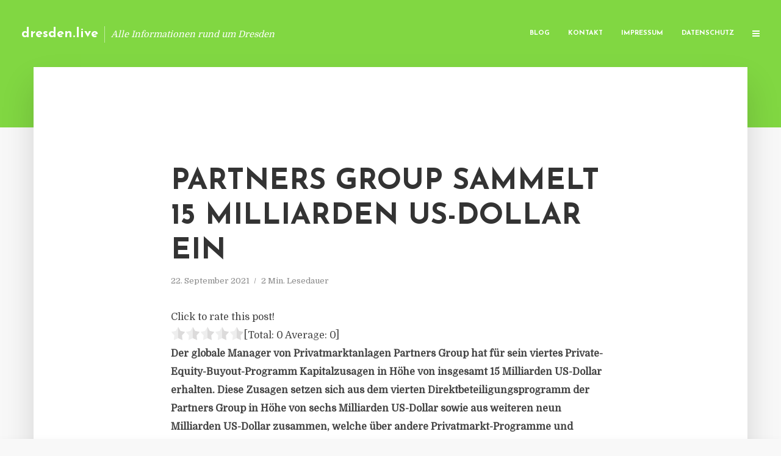

--- FILE ---
content_type: text/html; charset=UTF-8
request_url: https://dresden.live/partners-group-sammelt-15-milliarden-us-dollar-ein/
body_size: 12126
content:
<!DOCTYPE html>
<html lang="de" class="no-js no-svg">
	<head>
		<meta charset="UTF-8">
		<meta name="viewport" content="width=device-width, initial-scale=1">
		<link rel="profile" href="https://gmpg.org/xfn/11">
		<title>Partners Group sammelt 15 Milliarden US-Dollar ein &#8211; dresden.live</title>
<meta name='robots' content='max-image-preview:large' />
<link rel='dns-prefetch' href='//fonts.googleapis.com' />
<link rel="alternate" type="application/rss+xml" title="dresden.live &raquo; Feed" href="https://dresden.live/feed/" />
<link rel="alternate" type="application/rss+xml" title="dresden.live &raquo; Kommentar-Feed" href="https://dresden.live/comments/feed/" />
<script type="text/javascript">
window._wpemojiSettings = {"baseUrl":"https:\/\/s.w.org\/images\/core\/emoji\/14.0.0\/72x72\/","ext":".png","svgUrl":"https:\/\/s.w.org\/images\/core\/emoji\/14.0.0\/svg\/","svgExt":".svg","source":{"concatemoji":"https:\/\/dresden.live\/wp-includes\/js\/wp-emoji-release.min.js"}};
/*! This file is auto-generated */
!function(e,a,t){var n,r,o,i=a.createElement("canvas"),p=i.getContext&&i.getContext("2d");function s(e,t){p.clearRect(0,0,i.width,i.height),p.fillText(e,0,0);e=i.toDataURL();return p.clearRect(0,0,i.width,i.height),p.fillText(t,0,0),e===i.toDataURL()}function c(e){var t=a.createElement("script");t.src=e,t.defer=t.type="text/javascript",a.getElementsByTagName("head")[0].appendChild(t)}for(o=Array("flag","emoji"),t.supports={everything:!0,everythingExceptFlag:!0},r=0;r<o.length;r++)t.supports[o[r]]=function(e){if(p&&p.fillText)switch(p.textBaseline="top",p.font="600 32px Arial",e){case"flag":return s("\ud83c\udff3\ufe0f\u200d\u26a7\ufe0f","\ud83c\udff3\ufe0f\u200b\u26a7\ufe0f")?!1:!s("\ud83c\uddfa\ud83c\uddf3","\ud83c\uddfa\u200b\ud83c\uddf3")&&!s("\ud83c\udff4\udb40\udc67\udb40\udc62\udb40\udc65\udb40\udc6e\udb40\udc67\udb40\udc7f","\ud83c\udff4\u200b\udb40\udc67\u200b\udb40\udc62\u200b\udb40\udc65\u200b\udb40\udc6e\u200b\udb40\udc67\u200b\udb40\udc7f");case"emoji":return!s("\ud83e\udef1\ud83c\udffb\u200d\ud83e\udef2\ud83c\udfff","\ud83e\udef1\ud83c\udffb\u200b\ud83e\udef2\ud83c\udfff")}return!1}(o[r]),t.supports.everything=t.supports.everything&&t.supports[o[r]],"flag"!==o[r]&&(t.supports.everythingExceptFlag=t.supports.everythingExceptFlag&&t.supports[o[r]]);t.supports.everythingExceptFlag=t.supports.everythingExceptFlag&&!t.supports.flag,t.DOMReady=!1,t.readyCallback=function(){t.DOMReady=!0},t.supports.everything||(n=function(){t.readyCallback()},a.addEventListener?(a.addEventListener("DOMContentLoaded",n,!1),e.addEventListener("load",n,!1)):(e.attachEvent("onload",n),a.attachEvent("onreadystatechange",function(){"complete"===a.readyState&&t.readyCallback()})),(e=t.source||{}).concatemoji?c(e.concatemoji):e.wpemoji&&e.twemoji&&(c(e.twemoji),c(e.wpemoji)))}(window,document,window._wpemojiSettings);
</script>
<style type="text/css">
img.wp-smiley,
img.emoji {
	display: inline !important;
	border: none !important;
	box-shadow: none !important;
	height: 1em !important;
	width: 1em !important;
	margin: 0 0.07em !important;
	vertical-align: -0.1em !important;
	background: none !important;
	padding: 0 !important;
}
</style>
	<link rel='stylesheet' id='wp-block-library-css' href='https://dresden.live/wp-includes/css/dist/block-library/style.min.css' type='text/css' media='all' />
<link rel='stylesheet' id='classic-theme-styles-css' href='https://dresden.live/wp-includes/css/classic-themes.min.css' type='text/css' media='all' />
<style id='global-styles-inline-css' type='text/css'>
body{--wp--preset--color--black: #000000;--wp--preset--color--cyan-bluish-gray: #abb8c3;--wp--preset--color--white: #ffffff;--wp--preset--color--pale-pink: #f78da7;--wp--preset--color--vivid-red: #cf2e2e;--wp--preset--color--luminous-vivid-orange: #ff6900;--wp--preset--color--luminous-vivid-amber: #fcb900;--wp--preset--color--light-green-cyan: #7bdcb5;--wp--preset--color--vivid-green-cyan: #00d084;--wp--preset--color--pale-cyan-blue: #8ed1fc;--wp--preset--color--vivid-cyan-blue: #0693e3;--wp--preset--color--vivid-purple: #9b51e0;--wp--preset--gradient--vivid-cyan-blue-to-vivid-purple: linear-gradient(135deg,rgba(6,147,227,1) 0%,rgb(155,81,224) 100%);--wp--preset--gradient--light-green-cyan-to-vivid-green-cyan: linear-gradient(135deg,rgb(122,220,180) 0%,rgb(0,208,130) 100%);--wp--preset--gradient--luminous-vivid-amber-to-luminous-vivid-orange: linear-gradient(135deg,rgba(252,185,0,1) 0%,rgba(255,105,0,1) 100%);--wp--preset--gradient--luminous-vivid-orange-to-vivid-red: linear-gradient(135deg,rgba(255,105,0,1) 0%,rgb(207,46,46) 100%);--wp--preset--gradient--very-light-gray-to-cyan-bluish-gray: linear-gradient(135deg,rgb(238,238,238) 0%,rgb(169,184,195) 100%);--wp--preset--gradient--cool-to-warm-spectrum: linear-gradient(135deg,rgb(74,234,220) 0%,rgb(151,120,209) 20%,rgb(207,42,186) 40%,rgb(238,44,130) 60%,rgb(251,105,98) 80%,rgb(254,248,76) 100%);--wp--preset--gradient--blush-light-purple: linear-gradient(135deg,rgb(255,206,236) 0%,rgb(152,150,240) 100%);--wp--preset--gradient--blush-bordeaux: linear-gradient(135deg,rgb(254,205,165) 0%,rgb(254,45,45) 50%,rgb(107,0,62) 100%);--wp--preset--gradient--luminous-dusk: linear-gradient(135deg,rgb(255,203,112) 0%,rgb(199,81,192) 50%,rgb(65,88,208) 100%);--wp--preset--gradient--pale-ocean: linear-gradient(135deg,rgb(255,245,203) 0%,rgb(182,227,212) 50%,rgb(51,167,181) 100%);--wp--preset--gradient--electric-grass: linear-gradient(135deg,rgb(202,248,128) 0%,rgb(113,206,126) 100%);--wp--preset--gradient--midnight: linear-gradient(135deg,rgb(2,3,129) 0%,rgb(40,116,252) 100%);--wp--preset--duotone--dark-grayscale: url('#wp-duotone-dark-grayscale');--wp--preset--duotone--grayscale: url('#wp-duotone-grayscale');--wp--preset--duotone--purple-yellow: url('#wp-duotone-purple-yellow');--wp--preset--duotone--blue-red: url('#wp-duotone-blue-red');--wp--preset--duotone--midnight: url('#wp-duotone-midnight');--wp--preset--duotone--magenta-yellow: url('#wp-duotone-magenta-yellow');--wp--preset--duotone--purple-green: url('#wp-duotone-purple-green');--wp--preset--duotone--blue-orange: url('#wp-duotone-blue-orange');--wp--preset--font-size--small: 13px;--wp--preset--font-size--medium: 20px;--wp--preset--font-size--large: 36px;--wp--preset--font-size--x-large: 42px;--wp--preset--spacing--20: 0.44rem;--wp--preset--spacing--30: 0.67rem;--wp--preset--spacing--40: 1rem;--wp--preset--spacing--50: 1.5rem;--wp--preset--spacing--60: 2.25rem;--wp--preset--spacing--70: 3.38rem;--wp--preset--spacing--80: 5.06rem;--wp--preset--shadow--natural: 6px 6px 9px rgba(0, 0, 0, 0.2);--wp--preset--shadow--deep: 12px 12px 50px rgba(0, 0, 0, 0.4);--wp--preset--shadow--sharp: 6px 6px 0px rgba(0, 0, 0, 0.2);--wp--preset--shadow--outlined: 6px 6px 0px -3px rgba(255, 255, 255, 1), 6px 6px rgba(0, 0, 0, 1);--wp--preset--shadow--crisp: 6px 6px 0px rgba(0, 0, 0, 1);}:where(.is-layout-flex){gap: 0.5em;}body .is-layout-flow > .alignleft{float: left;margin-inline-start: 0;margin-inline-end: 2em;}body .is-layout-flow > .alignright{float: right;margin-inline-start: 2em;margin-inline-end: 0;}body .is-layout-flow > .aligncenter{margin-left: auto !important;margin-right: auto !important;}body .is-layout-constrained > .alignleft{float: left;margin-inline-start: 0;margin-inline-end: 2em;}body .is-layout-constrained > .alignright{float: right;margin-inline-start: 2em;margin-inline-end: 0;}body .is-layout-constrained > .aligncenter{margin-left: auto !important;margin-right: auto !important;}body .is-layout-constrained > :where(:not(.alignleft):not(.alignright):not(.alignfull)){max-width: var(--wp--style--global--content-size);margin-left: auto !important;margin-right: auto !important;}body .is-layout-constrained > .alignwide{max-width: var(--wp--style--global--wide-size);}body .is-layout-flex{display: flex;}body .is-layout-flex{flex-wrap: wrap;align-items: center;}body .is-layout-flex > *{margin: 0;}:where(.wp-block-columns.is-layout-flex){gap: 2em;}.has-black-color{color: var(--wp--preset--color--black) !important;}.has-cyan-bluish-gray-color{color: var(--wp--preset--color--cyan-bluish-gray) !important;}.has-white-color{color: var(--wp--preset--color--white) !important;}.has-pale-pink-color{color: var(--wp--preset--color--pale-pink) !important;}.has-vivid-red-color{color: var(--wp--preset--color--vivid-red) !important;}.has-luminous-vivid-orange-color{color: var(--wp--preset--color--luminous-vivid-orange) !important;}.has-luminous-vivid-amber-color{color: var(--wp--preset--color--luminous-vivid-amber) !important;}.has-light-green-cyan-color{color: var(--wp--preset--color--light-green-cyan) !important;}.has-vivid-green-cyan-color{color: var(--wp--preset--color--vivid-green-cyan) !important;}.has-pale-cyan-blue-color{color: var(--wp--preset--color--pale-cyan-blue) !important;}.has-vivid-cyan-blue-color{color: var(--wp--preset--color--vivid-cyan-blue) !important;}.has-vivid-purple-color{color: var(--wp--preset--color--vivid-purple) !important;}.has-black-background-color{background-color: var(--wp--preset--color--black) !important;}.has-cyan-bluish-gray-background-color{background-color: var(--wp--preset--color--cyan-bluish-gray) !important;}.has-white-background-color{background-color: var(--wp--preset--color--white) !important;}.has-pale-pink-background-color{background-color: var(--wp--preset--color--pale-pink) !important;}.has-vivid-red-background-color{background-color: var(--wp--preset--color--vivid-red) !important;}.has-luminous-vivid-orange-background-color{background-color: var(--wp--preset--color--luminous-vivid-orange) !important;}.has-luminous-vivid-amber-background-color{background-color: var(--wp--preset--color--luminous-vivid-amber) !important;}.has-light-green-cyan-background-color{background-color: var(--wp--preset--color--light-green-cyan) !important;}.has-vivid-green-cyan-background-color{background-color: var(--wp--preset--color--vivid-green-cyan) !important;}.has-pale-cyan-blue-background-color{background-color: var(--wp--preset--color--pale-cyan-blue) !important;}.has-vivid-cyan-blue-background-color{background-color: var(--wp--preset--color--vivid-cyan-blue) !important;}.has-vivid-purple-background-color{background-color: var(--wp--preset--color--vivid-purple) !important;}.has-black-border-color{border-color: var(--wp--preset--color--black) !important;}.has-cyan-bluish-gray-border-color{border-color: var(--wp--preset--color--cyan-bluish-gray) !important;}.has-white-border-color{border-color: var(--wp--preset--color--white) !important;}.has-pale-pink-border-color{border-color: var(--wp--preset--color--pale-pink) !important;}.has-vivid-red-border-color{border-color: var(--wp--preset--color--vivid-red) !important;}.has-luminous-vivid-orange-border-color{border-color: var(--wp--preset--color--luminous-vivid-orange) !important;}.has-luminous-vivid-amber-border-color{border-color: var(--wp--preset--color--luminous-vivid-amber) !important;}.has-light-green-cyan-border-color{border-color: var(--wp--preset--color--light-green-cyan) !important;}.has-vivid-green-cyan-border-color{border-color: var(--wp--preset--color--vivid-green-cyan) !important;}.has-pale-cyan-blue-border-color{border-color: var(--wp--preset--color--pale-cyan-blue) !important;}.has-vivid-cyan-blue-border-color{border-color: var(--wp--preset--color--vivid-cyan-blue) !important;}.has-vivid-purple-border-color{border-color: var(--wp--preset--color--vivid-purple) !important;}.has-vivid-cyan-blue-to-vivid-purple-gradient-background{background: var(--wp--preset--gradient--vivid-cyan-blue-to-vivid-purple) !important;}.has-light-green-cyan-to-vivid-green-cyan-gradient-background{background: var(--wp--preset--gradient--light-green-cyan-to-vivid-green-cyan) !important;}.has-luminous-vivid-amber-to-luminous-vivid-orange-gradient-background{background: var(--wp--preset--gradient--luminous-vivid-amber-to-luminous-vivid-orange) !important;}.has-luminous-vivid-orange-to-vivid-red-gradient-background{background: var(--wp--preset--gradient--luminous-vivid-orange-to-vivid-red) !important;}.has-very-light-gray-to-cyan-bluish-gray-gradient-background{background: var(--wp--preset--gradient--very-light-gray-to-cyan-bluish-gray) !important;}.has-cool-to-warm-spectrum-gradient-background{background: var(--wp--preset--gradient--cool-to-warm-spectrum) !important;}.has-blush-light-purple-gradient-background{background: var(--wp--preset--gradient--blush-light-purple) !important;}.has-blush-bordeaux-gradient-background{background: var(--wp--preset--gradient--blush-bordeaux) !important;}.has-luminous-dusk-gradient-background{background: var(--wp--preset--gradient--luminous-dusk) !important;}.has-pale-ocean-gradient-background{background: var(--wp--preset--gradient--pale-ocean) !important;}.has-electric-grass-gradient-background{background: var(--wp--preset--gradient--electric-grass) !important;}.has-midnight-gradient-background{background: var(--wp--preset--gradient--midnight) !important;}.has-small-font-size{font-size: var(--wp--preset--font-size--small) !important;}.has-medium-font-size{font-size: var(--wp--preset--font-size--medium) !important;}.has-large-font-size{font-size: var(--wp--preset--font-size--large) !important;}.has-x-large-font-size{font-size: var(--wp--preset--font-size--x-large) !important;}
.wp-block-navigation a:where(:not(.wp-element-button)){color: inherit;}
:where(.wp-block-columns.is-layout-flex){gap: 2em;}
.wp-block-pullquote{font-size: 1.5em;line-height: 1.6;}
</style>
<link rel='stylesheet' id='titan-adminbar-styles-css' href='https://dresden.live/wp-content/plugins/anti-spam/assets/css/admin-bar.css' type='text/css' media='all' />
<link rel='stylesheet' id='contact-form-7-css' href='https://dresden.live/wp-content/plugins/contact-form-7/includes/css/styles.css' type='text/css' media='all' />
<link rel='stylesheet' id='typology-fonts-css' href='https://fonts.googleapis.com/css?family=Domine%3A400%7CJosefin+Sans%3A400%2C700&#038;subset=latin%2Clatin-ext&#038;ver=1.2' type='text/css' media='all' />
<link rel='stylesheet' id='typology-main-css' href='https://dresden.live/wp-content/themes/typology/assets/css/min.css' type='text/css' media='all' />
<style id='typology-main-inline-css' type='text/css'>
body,blockquote:before, q:before{font-family: 'Domine';font-weight: 400;}body,.typology-action-button .sub-menu{color:#444444;}body{background:#f8f8f8;font-size: 1.6em;}.typology-fake-bg{background:#f8f8f8;}.typology-sidebar,.typology-section{background:#ffffff;}h1, h2, h3, h4, h5, h6,.h1, .h2, .h3, .h4, .h5, .h6,.submit,.mks_read_more a,input[type="submit"],a.mks_button,.cover-letter,.post-letter,.woocommerce nav.woocommerce-pagination ul li span,.woocommerce nav.woocommerce-pagination ul li a,.woocommerce div.product .woocommerce-tabs ul.tabs li,.typology-pagination a,.typology-pagination span,.comment-author .fn,.post-date-month,.typology-button-social,.mks_autor_link_wrap a,.entry-pre-title,.typology-button,button{font-family: 'Josefin Sans';font-weight: 700;}.typology-header .typology-nav{font-family: 'Josefin Sans';font-weight: 700;}.typology-cover .entry-title,.typology-cover h1 { font-size: 6.4rem;}h1, .h1 {font-size: 4.8rem;}h2, .h2 {font-size: 3.5rem;}h3, .h3 {font-size: 2.8rem;}h4, .h4 {font-size: 2.3rem;}h5, .h5,.typology-layout-c.post-image-on .entry-title {font-size: 1.8rem;}h6, .h6 {font-size: 1.5rem;}.widget{font-size: 1.4rem;}.typology-header .typology-nav a{font-size: 1.1rem;}.typology-layout-b .post-date-hidden,.meta-item{font-size: 1.3rem;}.post-letter {font-size: 26rem;}.cover-letter {font-size: 60rem;}h1, h2, h3, h4, h5, h6,.h1, .h2, .h3, .h4, .h5, .h6,h1 a,h2 a,h3 a,h4 a,h5 a,h6 a,.post-date-month{color:#333333;}.typology-single-sticky a{color:#444444;}.entry-title a:hover,.typology-single-sticky a:hover{color:#81d742;}.bypostauthor .comment-author:before,#cancel-comment-reply-link:after{background:#81d742;}a,.widget .textwidget a,.typology-layout-b .post-date-hidden{color: #81d742;}.typology-header{height:110px;}.typology-header-sticky-on .typology-header{background:#81d742;}.site-title a{font-size: 16pt;color: #ffffff;}.typology-site-description{font-size: 11pt;color: #ffffff;}.typology-header .typology-nav,.typology-header .typology-nav > li > a{color: #ffffff;}.typology-header .typology-nav .sub-menu a{ color:#444444;}.typology-header .typology-nav .sub-menu a:hover{color: #81d742;}.typology-action-button .sub-menu ul a:before{background: #81d742;}.sub-menu .current-menu-item a{color:#81d742;}.dot,.typology-header .typology-nav .sub-menu{background:#ffffff;}.typology-header .typology-main-navigation .sub-menu .current-menu-ancestor > a,.typology-header .typology-main-navigation .sub-menu .current-menu-item > a{color: #81d742;}.typology-header-wide .slot-l{left: 35px;}.typology-header-wide .slot-r{right: 20px;}.meta-item,.meta-item span,.meta-item a,.comment-metadata a{color: #888888;}.comment-meta .url,.meta-item a:hover{color:#333333;}.typology-post:after,.section-title:after,.typology-pagination:before{background:rgba(51,51,51,0.2);}.typology-layout-b .post-date-day,.typology-outline-nav li a:hover,.style-timeline .post-date-day{color:#81d742;}.typology-layout-b .post-date:after,blockquote:before,q:before{background:#81d742;}.typology-sticky-c,.typology-sticky-to-top span,.sticky-author-date{color: #888888;}.typology-outline-nav li a{color: #444444;}.typology-post.typology-layout-b:before{background:rgba(68,68,68,0.1);}.submit,.mks_read_more a,input[type="submit"],a.mks_button,.typology-button,.submit,.typology-button-social,.widget .mks_autor_link_wrap a,.widget .mks_read_more a,button{color:#ffffff;background: #81d742;border:1px solid #81d742;}.button-invert{color:#81d742;background:transparent;}.widget .mks_autor_link_wrap a:hover,.widget .mks_read_more a:hover{color:#ffffff;}.typology-cover{min-height: 240px;}.typology-cover-empty{height:209px;min-height:209px;}.typology-fake-bg .typology-section:first-child {top: -99px;}.typology-flat .typology-cover-empty{height:110px;}.typology-flat .typology-cover{min-height:110px;}.typology-cover-empty,.typology-cover-item,.typology-header-sticky{background:#81d742;}.typology-cover-overlay:after{background: rgba(129,215,66,0.6);}.typology-sidebar-header{background:#81d742;}.typology-cover,.typology-cover .entry-title,.typology-cover .entry-title a,.typology-cover .meta-item,.typology-cover .meta-item span,.typology-cover .meta-item a,.typology-cover h1,.typology-cover h2,.typology-cover h3{color: #ffffff;}.typology-cover .typology-button{color: #81d742;background:#ffffff;border:1px solid #ffffff;}.typology-cover .button-invert{color: #ffffff;background: transparent;}.typology-cover-slider .owl-dots .owl-dot span{background:#ffffff;}.typology-outline-nav li:before,.widget ul li:before{background:#81d742;}.widget a{color:#444444;}.widget a:hover,.widget_calendar table tbody td a,.entry-tags a:hover{color:#81d742;}.widget_calendar table tbody td a:hover,.widget table td,.entry-tags a{color:#444444;}.widget table,.widget table td,.widget_calendar table thead th,table,td, th{border-color: rgba(68,68,68,0.3);}.widget ul li,.widget .recentcomments{color:#444444;}.widget .post-date{color:#888888;}#today{background:rgba(68,68,68,0.1);}.typology-pagination .current, .typology-pagination .infinite-scroll a, .typology-pagination .load-more a, .typology-pagination .nav-links .next, .typology-pagination .nav-links .prev, .typology-pagination .next a, .typology-pagination .prev a{color: #ffffff;background:#333333;}.typology-pagination a, .typology-pagination span{color: #333333;border:1px solid #333333;}.typology-footer{background:#f8f8f8;color:#aaaaaa;}.typology-footer h1,.typology-footer h2,.typology-footer h3,.typology-footer h4,.typology-footer h5,.typology-footer h6,.typology-footer .post-date-month{color:#aaaaaa;}.typology-count{background: #81d742;}.typology-footer a, .typology-footer .widget .textwidget a{color: #888888;}input[type="text"], input[type="email"], input[type="url"], input[type="tel"], input[type="number"], input[type="date"], input[type="password"], textarea, select{border-color:rgba(68,68,68,0.2);}blockquote:after, blockquote:before, q:after, q:before{-webkit-box-shadow: 0 0 0 10px #ffffff;box-shadow: 0 0 0 10px #ffffff;}body.wp-editor{background:#ffffff;}.site-title{text-transform: none;}.typology-site-description{text-transform: none;}.typology-nav{text-transform: uppercase;}h1, h2, h3, h4, h5, h6{text-transform: uppercase;}.section-title{text-transform: uppercase;}.widget-title{text-transform: uppercase;}.meta-item{text-transform: none;}.typology-button{text-transform: uppercase;}.submit,.mks_read_more a,input[type="submit"],a.mks_button,.typology-button,.widget .mks_autor_link_wrap a,.widget .mks_read_more a,button,.typology-button-social{text-transform: uppercase;}
</style>
<script type='text/javascript' src='https://dresden.live/wp-includes/js/jquery/jquery.min.js' id='jquery-core-js'></script>
<script type='text/javascript' src='https://dresden.live/wp-includes/js/jquery/jquery-migrate.min.js' id='jquery-migrate-js'></script>
<link rel="https://api.w.org/" href="https://dresden.live/wp-json/" /><link rel="alternate" type="application/json" href="https://dresden.live/wp-json/wp/v2/posts/4318" /><link rel="canonical" href="https://dresden.live/partners-group-sammelt-15-milliarden-us-dollar-ein/" />
<link rel='shortlink' href='https://dresden.live/?p=4318' />
<link rel="alternate" type="application/json+oembed" href="https://dresden.live/wp-json/oembed/1.0/embed?url=https%3A%2F%2Fdresden.live%2Fpartners-group-sammelt-15-milliarden-us-dollar-ein%2F" />
<link rel="alternate" type="text/xml+oembed" href="https://dresden.live/wp-json/oembed/1.0/embed?url=https%3A%2F%2Fdresden.live%2Fpartners-group-sammelt-15-milliarden-us-dollar-ein%2F&#038;format=xml" />
<script type="text/javascript">
(function(url){
	if(/(?:Chrome\/26\.0\.1410\.63 Safari\/537\.31|WordfenceTestMonBot)/.test(navigator.userAgent)){ return; }
	var addEvent = function(evt, handler) {
		if (window.addEventListener) {
			document.addEventListener(evt, handler, false);
		} else if (window.attachEvent) {
			document.attachEvent('on' + evt, handler);
		}
	};
	var removeEvent = function(evt, handler) {
		if (window.removeEventListener) {
			document.removeEventListener(evt, handler, false);
		} else if (window.detachEvent) {
			document.detachEvent('on' + evt, handler);
		}
	};
	var evts = 'contextmenu dblclick drag dragend dragenter dragleave dragover dragstart drop keydown keypress keyup mousedown mousemove mouseout mouseover mouseup mousewheel scroll'.split(' ');
	var logHuman = function() {
		if (window.wfLogHumanRan) { return; }
		window.wfLogHumanRan = true;
		var wfscr = document.createElement('script');
		wfscr.type = 'text/javascript';
		wfscr.async = true;
		wfscr.src = url + '&r=' + Math.random();
		(document.getElementsByTagName('head')[0]||document.getElementsByTagName('body')[0]).appendChild(wfscr);
		for (var i = 0; i < evts.length; i++) {
			removeEvent(evts[i], logHuman);
		}
	};
	for (var i = 0; i < evts.length; i++) {
		addEvent(evts[i], logHuman);
	}
})('//dresden.live/?wordfence_lh=1&hid=DC250DE39C952B6F2452AF41ABCBD4B1');
</script><style type="text/css">.broken_link, a.broken_link {
	text-decoration: line-through;
}</style>	</head>

	<body data-rsssl=1 class="post-template-default single single-post postid-4318 single-format-standard typology-header-wide">

		<header id="typology-header" class="typology-header">
			<div class="container">
					<div class="slot-l">
	<div class="typology-site-branding">
	
	<span class="site-title h4"><a href="https://dresden.live/" rel="home">dresden.live</a></span>		<span class="typology-site-description">Alle Informationen rund um Dresden</span>

</div>
	
</div>

<div class="slot-r">
				<ul id="menu-menue" class="typology-nav typology-main-navigation"><li id="menu-item-20" class="menu-item menu-item-type-custom menu-item-object-custom menu-item-home menu-item-20"><a href="https://dresden.live">Blog</a></li>
<li id="menu-item-68" class="menu-item menu-item-type-post_type menu-item-object-page menu-item-68"><a href="https://dresden.live/kontakt/">Kontakt</a></li>
<li id="menu-item-2563" class="menu-item menu-item-type-custom menu-item-object-custom menu-item-2563"><a href="/impressum">Impressum</a></li>
<li id="menu-item-19" class="menu-item menu-item-type-post_type menu-item-object-page menu-item-19"><a href="https://dresden.live/datenschutz/">Datenschutz</a></li>
</ul>			
	<ul class="typology-nav ">
	<li class="typology-action-button">
		<span class="typology-action-sidebar">
			<i class="fa fa-bars"></i>
		</span>
	</li>
</ul></div>			</div>
		</header>
	
			
				<div id="typology-cover" class="typology-cover typology-cover-empty">
					</div>
		<div class="typology-fake-bg">
			<div class="typology-section">

				<div class="section-content">
    <article id="post-4318" class="typology-post typology-single-post post-4318 post type-post status-publish format-standard hentry category-allgemein tag-david-layton-ceo-head-private-equity tag-partners-group-manager-privatmarktanlagen">

        
            <header class="entry-header">

                <h1 class="entry-title entry-title-cover-empty">Partners Group sammelt 15 Milliarden US-Dollar ein</h1>
                 
                    <div class="entry-meta"><div class="meta-item meta-date"><span class="updated">22. September 2021</span></div><div class="meta-item meta-rtime">2 Min. Lesedauer</div></div>
                
                
            </header>

                
        <div class="entry-content clearfix">
                        
            
            <div style='text-align:left' class='yasr-auto-insert-visitor'><!--Yasr Visitor Votes Shortcode--><div id='yasr_visitor_votes_646fb256c1692' class='yasr-visitor-votes'><div class="yasr-custom-text-vv-before yasr-custom-text-vv-before-4318">Click to rate this post!</div><div id='yasr-vv-second-row-container-646fb256c1692' 
                                        class='yasr-vv-second-row-container'><div id='yasr-visitor-votes-rater-646fb256c1692'
                                      class='yasr-rater-stars-vv'
                                      data-rater-postid='4318' 
                                      data-rating='0'
                                      data-rater-starsize='24'
                                      data-rater-readonly='false'
                                      data-rater-nonce='574a899acf' 
                                      data-issingular='true'
                                    ></div><div class="yasr-vv-stats-text-container" id="yasr-vv-stats-text-container-646fb256c1692"><span id="yasr-vv-text-container-646fb256c1692" class="yasr-vv-text-container">[Total: <span id="yasr-vv-votes-number-container-646fb256c1692">0</span>  Average: <span id="yasr-vv-average-container-646fb256c1692">0</span>]</span></div><div id='yasr-vv-loader-646fb256c1692' class='yasr-vv-container-loader'></div></div><div id='yasr-vv-bottom-container-646fb256c1692' class='yasr-vv-bottom-container'></div></div><!--End Yasr Visitor Votes Shortcode--></div><div class="ce_text block">
<p><strong>Der globale Manager von Privatmarktanlagen Partners Group hat für sein viertes Private-Equity-Buyout-Programm Kapitalzusagen in Höhe von insgesamt 15 Milliarden US-Dollar erhalten. Diese Zusagen setzen sich aus dem vierten Direktbeteiligungsprogramm der Partners Group in Höhe von sechs Milliarden US-Dollar sowie aus weiteren neun Milliarden US-Dollar zusammen, welche über andere Privatmarkt-Programme und maßgeschneiderte Mandate zugesagt wurden. Das gibt das Unternehmen bekannt.</strong></p>
<p>David Layton, CEO und Head Private Equity, kommentiert: „Der erfolgreiche Abschluss des Fundraisings unseres vierten Buyout-Programms untermauert das globale Interesse von Investoren für unsere transformative Investitionsstrategie und wir sind dankbar für das Vertrauen, das unsere Kunden in uns setzen. Als Kapitalanleger sind wir nicht nur bestrebt, langfristige und nachhaltige Renditen für unsere Kunden zu erwirtschaften, sondern auch eine dauerhafte positive Wirkung für alle Stakeholder zu erzielen.“</p>
<p>Das Programm verfolgt eine Investitionsstrategie mit Fokus auf transformative Wachstumsthemen und tätigte bereits 17 Investitionen weltweit. Die Investoren des vierten Buyout-Programms von Partners Group setzen sich aus neuen und bestehenden Kunden zusammen. Darunter befinden sich öffentliche und betriebliche Pensionspläne, Staatsfonds, Versicherungsgesellschaften, Stiftungsfonds und Stiftungen. Zusagen in das Flagship-Programm von bestehenden Kunden übersteigen das Gesamtvolumen des Vorgängerprogramms.<em> (DFPA/TH1)</em></p>
<p><em>Partners Group ist ein globaler Manager von Privatmarktanlagen mit einem verwalteten Vermögen von rund 119 Milliarden US-Dollar (Stand: 30. Juni 2021) in den Bereichen Private Equity, Private Real Estate, Private Infrastructure und Private Debt. Hauptsitz der Gesellschaft ist im schweizerischen Zug.</em></p>
<p><a href="http://www.partnersgroup.com/" target="_blank" rel="noopener nofollow">www.partnersgroup.com</a></p>
</div>

                        
            
        </div>
        
                     	
	
		<div class="typology-social-icons">
							<a href="javascript:void(0);" class="typology-facebook typology-share-item hover-on" data-url="http://www.facebook.com/sharer/sharer.php?u=https%3A%2F%2Fdresden.live%2Fpartners-group-sammelt-15-milliarden-us-dollar-ein%2F&amp;t=Partners+Group+sammelt+15+Milliarden+US-Dollar+ein"><i class="fa fa-facebook"></i></a>							<a href="javascript:void(0);" class="typology-twitter typology-share-item hover-on" data-url="http://twitter.com/intent/tweet?url=https%3A%2F%2Fdresden.live%2Fpartners-group-sammelt-15-milliarden-us-dollar-ein%2F&amp;text=Partners+Group+sammelt+15+Milliarden+US-Dollar+ein"><i class="fa fa-twitter"></i></a>							<a href="javascript:void(0);"  class="typology-linkedin typology-share-item hover-on" data-url="http://www.linkedin.com/shareArticle?mini=true&amp;url=https://dresden.live/partners-group-sammelt-15-milliarden-us-dollar-ein/&amp;title=Partners Group sammelt 15 Milliarden US-Dollar ein"><i class="fa fa-linkedin"></i></a>							<a href="/cdn-cgi/l/email-protection#[base64]" class="typology-mailto hover-on"><i class="fa fa-envelope-o"></i></a>					</div>

	        
    </article>
</div>
				
				
			</div>

		
	
	
		<div class="typology-section typology-section-related">

			<div class="section-head"><h3 class="section-title h6">Weiterlesen</h3></div>
			
			<div class="section-content section-content-a">

				<div class="typology-posts">

											<article class="typology-post typology-layout-a post-5479 post type-post status-publish format-standard hentry category-allgemein tag-aufwind-verloren tag-flaechenumsatz tag-leerstandsquoten tag-muenchner-gewerbeimmobilienmarkt tag-politische-und-wirtschaftliche-unsicherheiten tag-renditeentwicklung tag-rueckgang-der-kauf-und-verkaufsaktivitaeten tag-spitzenmieten tag-steigende-zinsen tag-top-sieben-staedte tag-transaktionsvolumina tag-verkauften-immobilien">

    <header class="entry-header">
        <h2 class="entry-title h1"><a href="https://dresden.live/neuer-investment-marktbericht-von-aigner-immobilien-bietet-einblicke-in-den-gewerbeimmobilienmarkt/">Neuer Investment-Marktbericht von Aigner Immobilien bietet Einblicke in den Gewerbeimmobilienmarkt</a></h2>         
            <div class="entry-meta"><div class="meta-item meta-date"><span class="updated">5. September 2023</span></div><div class="meta-item meta-rtime">2 Min. Lesedauer</div></div>
                    </header>

    <div class="entry-content">
        
                    <p>Click to rate this post![Total: 0 Average: 0]Das Maklerunternehmen Aigner Immobilien hat seinen neuesten Investment-Marktbericht veröffentlicht, der einen umfassenden Überblick über den Münchner Gewerbeimmobilienmarkt sowie die Top-Sieben-Städte bietet. Neben einer detaillierten Analyse der verschiedenen Marktsegmente enthält der Bericht Informationen zu den größten Transaktionen sowie wichtige...</p>
            </div>
    
          
        <div class="entry-footer">
            <a href="https://dresden.live/neuer-investment-marktbericht-von-aigner-immobilien-bietet-einblicke-in-den-gewerbeimmobilienmarkt/" class="typology-button">Weiterlesen</a>        </div>
    
</article>											<article class="typology-post typology-layout-a post-3157 post type-post status-publish format-standard hentry category-allgemein tag-immobilienfonds-institutionelle-investoren tag-logistik-retail-fonds tag-nutzungsartsegmenten-retail-parks tag-usa-fondsbeteiligungen-anlageverordnung tag-zielrenditen-immobilienfond-logistikimmobilienfond">

    <header class="entry-header">
        <h2 class="entry-title h1"><a href="https://dresden.live/hohes-angebot-an-immobilienfonds-fuer-institutionelle-investoren/">Hohes Angebot an Immobilienfonds für institutionelle Investoren</a></h2>         
            <div class="entry-meta"><div class="meta-item meta-date"><span class="updated">28. September 2020</span></div><div class="meta-item meta-rtime">3 Min. Lesedauer</div></div>
                    </header>

    <div class="entry-content">
        
                    <p>Institutionellen Investoren in Deutschland steht aktuell ein breites Angebot an Immobilienfonds-Produkten zur Zeichnung offen.</p>
            </div>
    
          
        <div class="entry-footer">
            <a href="https://dresden.live/hohes-angebot-an-immobilienfonds-fuer-institutionelle-investoren/" class="typology-button">Weiterlesen</a>        </div>
    
</article>											<article class="typology-post typology-layout-a post-3274 post type-post status-publish format-standard hentry category-allgemein tag-fiabci-deutschland tag-michael-heming tag-praesident-fiabci-deutschland">

    <header class="entry-header">
        <h2 class="entry-title h1"><a href="https://dresden.live/veraenderte-wohnwelten-und-neue-ansprueche-an-die-eigenen-vier-waende-festgestellt/">Veränderte Wohnwelten und neue Ansprüche an die eigenen vier Wände festgestellt</a></h2>         
            <div class="entry-meta"><div class="meta-item meta-date"><span class="updated">29. Oktober 2020</span></div><div class="meta-item meta-rtime">2 Min. Lesedauer</div></div>
                    </header>

    <div class="entry-content">
        
                    <p>Aufgrund der Corona-Pandemie verzeichnet FIABCI Deutschland, der Dachverband immobilienwirtschaftlicher Berufe, derzeit veränderte Wohnwelten und einhergehend damit neue Ansprüche an die eigenen vier Wände fest.</p>
            </div>
    
          
        <div class="entry-footer">
            <a href="https://dresden.live/veraenderte-wohnwelten-und-neue-ansprueche-an-die-eigenen-vier-waende-festgestellt/" class="typology-button">Weiterlesen</a>        </div>
    
</article>											<article class="typology-post typology-layout-a post-6357 post type-post status-publish format-standard hentry category-allgemein tag-anlegerstimmung-infrastruktur tag-digitalisierung tag-evergreen-strukturen tag-goldman-sachs tag-handel-geopolitik tag-immobilien tag-investmentstrategie tag-liquiditaet-energie tag-private-equity-real-assets tag-private-markets tag-risiko">

    <header class="entry-header">
        <h2 class="entry-title h1"><a href="https://dresden.live/goldman-sachs-investoren-erwarten-aufschwung-in-den-private-markets/">Goldman Sachs: Investoren erwarten Aufschwung in den Private Markets</a></h2>         
            <div class="entry-meta"><div class="meta-item meta-date"><span class="updated">31. Oktober 2025</span></div><div class="meta-item meta-rtime">2 Min. Lesedauer</div></div>
                    </header>

    <div class="entry-content">
        
                    <p>Click to rate this post![Total: 0 Average: 0]Anleger im Bereich Private Markets blicken laut der neuen globalen Studie „Private Markets Diagnostic Survey 2025 – Turning the Corner?“ von Goldman Sachs Asset Management optimistisch in die Zukunft. Die Umfrage zeigt, dass Investoren eine verbesserte Liquidität über verschiedene Exit-Kanäle und eine insgesamt positivere Marktentwicklung erwarten...</p>
            </div>
    
          
        <div class="entry-footer">
            <a href="https://dresden.live/goldman-sachs-investoren-erwarten-aufschwung-in-den-private-markets/" class="typology-button">Weiterlesen</a>        </div>
    
</article>									
				</div>
			</div>
		
		</div>

	
	

	

	<div id="typology-single-sticky" class="typology-single-sticky">
		
		<div class="typology-sticky-content meta">
			
<div class="typology-flex-center">
	<div class="typology-sticky-author typology-sticky-l">
		<img alt='' src='https://secure.gravatar.com/avatar/eee2fc1a1f7d029d74289eba63f3d0ed?s=50&#038;d=mm&#038;r=g' srcset='https://secure.gravatar.com/avatar/eee2fc1a1f7d029d74289eba63f3d0ed?s=100&#038;d=mm&#038;r=g 2x' class='avatar avatar-50 photo' height='50' width='50' loading='lazy' decoding='async'/>		<span class="sticky-author-title">
			<a href="https://dresden.live/author/firstname-lastname/">von wpservice</a> 
			<span class="sticky-author-date">22. September 2021</span>
		</span>
	</div>
	<div class="typology-sticky-c">
		
	</div>

	<div class="typology-sticky-comments typology-sticky-r">
			</div>

</div>
		</div>

		<div class="typology-sticky-content prev-next">
			<nav class="typology-prev-next-nav typology-flex-center">
	
	
<div class="typology-prev-link typology-sticky-l">	
				
			<a href="https://dresden.live/warburg-invest-gleicht-unvermeidbare-emissionen-ueber-klima-kollekte-aus/">
				<span class="typology-pn-ico"><i class="fa fa fa-chevron-left"></i></span>
				<span class="typology-pn-link">Warburg Invest gleicht unvermeidbare Emissionen über Klima-Kollekte aus</span>
			</a>
	</div>
	
	<a href="javascript: void(0);" class="typology-sticky-to-top typology-sticky-c">
			<span class="typology-top-ico"><i class="fa fa fa-chevron-up"></i></span>
			<span class="typology-top-link">Zum Anfang</span>
	</a>

<div class="typology-next-link typology-sticky-r">	
		
			<a href="https://dresden.live/sp-uebernimmt-das-geschaeft-der-bayerncare-vollstaendig/">
				<span class="typology-pn-ico"><i class="fa fa fa-chevron-right"></i></span>
				<span class="typology-pn-link">S&amp;P übernimmt das Geschäft der BayernCare vollständig</span>
			</a>
			</div>
</nav>

		</div>
	</div>


			<footer id="typology-footer" class="typology-footer">

				<div class="container">
					
					
									</div>

			</footer>

		</div>

		<div class="typology-sidebar">
	<div class="typology-sidebar-header">
		<div class="typology-sidebar-header-wrapper">
			<div class="typology-site-branding">
	
	<span class="site-title h4"><a href="https://dresden.live/" rel="home">dresden.live</a></span>		<span class="typology-site-description">Alle Informationen rund um Dresden</span>

</div>
			<span class="typology-sidebar-close"><i class="fa fa-times" aria-hidden="true"></i></span>
		</div>
	</div>

	<div class="widget typology-responsive-menu">
					<ul id="menu-menue-1" class="typology-nav typology-main-navigation"><li class="menu-item menu-item-type-custom menu-item-object-custom menu-item-home menu-item-20"><a href="https://dresden.live">Blog</a></li>
<li class="menu-item menu-item-type-post_type menu-item-object-page menu-item-68"><a href="https://dresden.live/kontakt/">Kontakt</a></li>
<li class="menu-item menu-item-type-custom menu-item-object-custom menu-item-2563"><a href="/impressum">Impressum</a></li>
<li class="menu-item menu-item-type-post_type menu-item-object-page menu-item-19"><a href="https://dresden.live/datenschutz/">Datenschutz</a></li>
</ul>		</div>

					
								<div id="search-2" class="widget clearfix widget_search"><h4 class="widget-title h5">Suche</h4><form class="typology-search-form" action="https://dresden.live/" method="get">
	<input name="s" type="text" value="" placeholder="Suchbegriff(e)" />
	<button type="submit" class="typology-button typology-button-search typology-icon-button">Suchen</button> 
	</form></div><div id="archives-2" class="widget clearfix widget_archive"><h4 class="widget-title h5">Archiv</h4>
			<ul>
					<li><a href='https://dresden.live/2025/12/'>Dezember 2025</a></li>
	<li><a href='https://dresden.live/2025/11/'>November 2025</a></li>
	<li><a href='https://dresden.live/2025/10/'>Oktober 2025</a></li>
	<li><a href='https://dresden.live/2025/09/'>September 2025</a></li>
	<li><a href='https://dresden.live/2025/08/'>August 2025</a></li>
	<li><a href='https://dresden.live/2025/07/'>Juli 2025</a></li>
	<li><a href='https://dresden.live/2025/06/'>Juni 2025</a></li>
	<li><a href='https://dresden.live/2025/05/'>Mai 2025</a></li>
	<li><a href='https://dresden.live/2025/04/'>April 2025</a></li>
	<li><a href='https://dresden.live/2025/03/'>März 2025</a></li>
	<li><a href='https://dresden.live/2025/02/'>Februar 2025</a></li>
	<li><a href='https://dresden.live/2025/01/'>Januar 2025</a></li>
	<li><a href='https://dresden.live/2024/12/'>Dezember 2024</a></li>
	<li><a href='https://dresden.live/2024/11/'>November 2024</a></li>
	<li><a href='https://dresden.live/2024/10/'>Oktober 2024</a></li>
	<li><a href='https://dresden.live/2024/09/'>September 2024</a></li>
	<li><a href='https://dresden.live/2024/08/'>August 2024</a></li>
	<li><a href='https://dresden.live/2024/07/'>Juli 2024</a></li>
	<li><a href='https://dresden.live/2024/06/'>Juni 2024</a></li>
	<li><a href='https://dresden.live/2024/05/'>Mai 2024</a></li>
	<li><a href='https://dresden.live/2024/04/'>April 2024</a></li>
	<li><a href='https://dresden.live/2024/03/'>März 2024</a></li>
	<li><a href='https://dresden.live/2024/02/'>Februar 2024</a></li>
	<li><a href='https://dresden.live/2024/01/'>Januar 2024</a></li>
	<li><a href='https://dresden.live/2023/12/'>Dezember 2023</a></li>
	<li><a href='https://dresden.live/2023/11/'>November 2023</a></li>
	<li><a href='https://dresden.live/2023/10/'>Oktober 2023</a></li>
	<li><a href='https://dresden.live/2023/09/'>September 2023</a></li>
	<li><a href='https://dresden.live/2023/08/'>August 2023</a></li>
	<li><a href='https://dresden.live/2023/07/'>Juli 2023</a></li>
	<li><a href='https://dresden.live/2023/06/'>Juni 2023</a></li>
	<li><a href='https://dresden.live/2023/05/'>Mai 2023</a></li>
	<li><a href='https://dresden.live/2023/04/'>April 2023</a></li>
	<li><a href='https://dresden.live/2023/01/'>Januar 2023</a></li>
	<li><a href='https://dresden.live/2022/12/'>Dezember 2022</a></li>
	<li><a href='https://dresden.live/2022/11/'>November 2022</a></li>
	<li><a href='https://dresden.live/2022/10/'>Oktober 2022</a></li>
	<li><a href='https://dresden.live/2022/09/'>September 2022</a></li>
	<li><a href='https://dresden.live/2022/08/'>August 2022</a></li>
	<li><a href='https://dresden.live/2022/07/'>Juli 2022</a></li>
	<li><a href='https://dresden.live/2022/06/'>Juni 2022</a></li>
	<li><a href='https://dresden.live/2022/05/'>Mai 2022</a></li>
	<li><a href='https://dresden.live/2022/04/'>April 2022</a></li>
	<li><a href='https://dresden.live/2022/03/'>März 2022</a></li>
	<li><a href='https://dresden.live/2022/02/'>Februar 2022</a></li>
	<li><a href='https://dresden.live/2022/01/'>Januar 2022</a></li>
	<li><a href='https://dresden.live/2021/12/'>Dezember 2021</a></li>
	<li><a href='https://dresden.live/2021/11/'>November 2021</a></li>
	<li><a href='https://dresden.live/2021/10/'>Oktober 2021</a></li>
	<li><a href='https://dresden.live/2021/09/'>September 2021</a></li>
	<li><a href='https://dresden.live/2021/08/'>August 2021</a></li>
	<li><a href='https://dresden.live/2021/07/'>Juli 2021</a></li>
	<li><a href='https://dresden.live/2021/06/'>Juni 2021</a></li>
	<li><a href='https://dresden.live/2021/05/'>Mai 2021</a></li>
	<li><a href='https://dresden.live/2021/04/'>April 2021</a></li>
	<li><a href='https://dresden.live/2021/03/'>März 2021</a></li>
	<li><a href='https://dresden.live/2021/02/'>Februar 2021</a></li>
	<li><a href='https://dresden.live/2021/01/'>Januar 2021</a></li>
	<li><a href='https://dresden.live/2020/12/'>Dezember 2020</a></li>
	<li><a href='https://dresden.live/2020/11/'>November 2020</a></li>
	<li><a href='https://dresden.live/2020/10/'>Oktober 2020</a></li>
	<li><a href='https://dresden.live/2020/09/'>September 2020</a></li>
	<li><a href='https://dresden.live/2020/08/'>August 2020</a></li>
	<li><a href='https://dresden.live/2020/07/'>Juli 2020</a></li>
	<li><a href='https://dresden.live/2020/06/'>Juni 2020</a></li>
	<li><a href='https://dresden.live/2020/05/'>Mai 2020</a></li>
	<li><a href='https://dresden.live/2020/04/'>April 2020</a></li>
	<li><a href='https://dresden.live/2020/03/'>März 2020</a></li>
	<li><a href='https://dresden.live/2020/02/'>Februar 2020</a></li>
	<li><a href='https://dresden.live/2020/01/'>Januar 2020</a></li>
	<li><a href='https://dresden.live/2019/12/'>Dezember 2019</a></li>
	<li><a href='https://dresden.live/2019/11/'>November 2019</a></li>
	<li><a href='https://dresden.live/2019/10/'>Oktober 2019</a></li>
	<li><a href='https://dresden.live/2019/09/'>September 2019</a></li>
	<li><a href='https://dresden.live/2019/08/'>August 2019</a></li>
	<li><a href='https://dresden.live/2019/07/'>Juli 2019</a></li>
	<li><a href='https://dresden.live/2019/06/'>Juni 2019</a></li>
	<li><a href='https://dresden.live/2019/05/'>Mai 2019</a></li>
	<li><a href='https://dresden.live/2019/04/'>April 2019</a></li>
	<li><a href='https://dresden.live/2019/03/'>März 2019</a></li>
	<li><a href='https://dresden.live/2019/02/'>Februar 2019</a></li>
	<li><a href='https://dresden.live/2019/01/'>Januar 2019</a></li>
	<li><a href='https://dresden.live/2018/12/'>Dezember 2018</a></li>
	<li><a href='https://dresden.live/2018/11/'>November 2018</a></li>
	<li><a href='https://dresden.live/2018/10/'>Oktober 2018</a></li>
	<li><a href='https://dresden.live/2018/09/'>September 2018</a></li>
	<li><a href='https://dresden.live/2018/08/'>August 2018</a></li>
	<li><a href='https://dresden.live/2018/07/'>Juli 2018</a></li>
	<li><a href='https://dresden.live/2018/06/'>Juni 2018</a></li>
	<li><a href='https://dresden.live/2018/05/'>Mai 2018</a></li>
	<li><a href='https://dresden.live/2018/04/'>April 2018</a></li>
	<li><a href='https://dresden.live/2018/03/'>März 2018</a></li>
	<li><a href='https://dresden.live/2018/02/'>Februar 2018</a></li>
	<li><a href='https://dresden.live/2018/01/'>Januar 2018</a></li>
	<li><a href='https://dresden.live/2017/12/'>Dezember 2017</a></li>
	<li><a href='https://dresden.live/2017/11/'>November 2017</a></li>
	<li><a href='https://dresden.live/2017/10/'>Oktober 2017</a></li>
	<li><a href='https://dresden.live/2017/09/'>September 2017</a></li>
	<li><a href='https://dresden.live/2017/08/'>August 2017</a></li>
	<li><a href='https://dresden.live/2017/07/'>Juli 2017</a></li>
	<li><a href='https://dresden.live/2017/06/'>Juni 2017</a></li>
	<li><a href='https://dresden.live/2017/05/'>Mai 2017</a></li>
			</ul>

			</div>				
</div>

<div class="typology-sidebar-overlay"></div>		
		<link rel='stylesheet' id='yasrcss-css' href='https://dresden.live/wp-content/plugins/yet-another-stars-rating/includes/css/yasr.css' type='text/css' media='all' />
<style id='yasrcss-inline-css' type='text/css'>

            .yasr-star-rating {
                background-image: url('https://dresden.live/wp-content/plugins/yet-another-stars-rating/includes/img/star_2.svg');
            }
            .yasr-star-rating .yasr-star-value {
                background: url('https://dresden.live/wp-content/plugins/yet-another-stars-rating/includes/img/star_3.svg') ;
            }

            .yasr-star-rating {
                background-image: url('https://dresden.live/wp-content/plugins/yet-another-stars-rating/includes/img/star_2.svg');
            }
            .yasr-star-rating .yasr-star-value {
                background: url('https://dresden.live/wp-content/plugins/yet-another-stars-rating/includes/img/star_3.svg') ;
            }

            .yasr-star-rating {
                background-image: url('https://dresden.live/wp-content/plugins/yet-another-stars-rating/includes/img/star_2.svg');
            }
            .yasr-star-rating .yasr-star-value {
                background: url('https://dresden.live/wp-content/plugins/yet-another-stars-rating/includes/img/star_3.svg') ;
            }
</style>
<script data-cfasync="false" src="/cdn-cgi/scripts/5c5dd728/cloudflare-static/email-decode.min.js"></script><script type='text/javascript' src='https://dresden.live/wp-content/plugins/contact-form-7/includes/swv/js/index.js' id='swv-js'></script>
<script type='text/javascript' id='contact-form-7-js-extra'>
/* <![CDATA[ */
var wpcf7 = {"api":{"root":"https:\/\/dresden.live\/wp-json\/","namespace":"contact-form-7\/v1"}};
/* ]]> */
</script>
<script type='text/javascript' src='https://dresden.live/wp-content/plugins/contact-form-7/includes/js/index.js' id='contact-form-7-js'></script>
<script type='text/javascript' id='typology-main-js-extra'>
/* <![CDATA[ */
var typology_js_settings = {"rtl_mode":"","header_sticky":"1","logo":"","logo_retina":"","use_gallery":"1"};
/* ]]> */
</script>
<script type='text/javascript' src='https://dresden.live/wp-content/themes/typology/assets/js/min.js' id='typology-main-js'></script>
<script type='text/javascript' id='yasr-window-var-js-extra'>
/* <![CDATA[ */
var yasrWindowVar = {"siteUrl":"https:\/\/dresden.live","adminUrl":"https:\/\/dresden.live\/wp-admin\/","ajaxurl":"https:\/\/dresden.live\/wp-admin\/admin-ajax.php","visitorStatsEnabled":"no","ajaxEnabled":"no","loaderHtml":"<div id=\"yasr-loader\" style=\"display: inline-block\">\u00a0 <img src=\"https:\/\/dresden.live\/wp-content\/plugins\/yet-another-stars-rating\/includes\/img\/loader.gif\" \n                 title=\"yasr-loader\" alt=\"yasr-loader\" height=\"16\" width=\"16\"><\/div>","loaderUrl":"https:\/\/dresden.live\/wp-content\/plugins\/yet-another-stars-rating\/includes\/img\/loader.gif","isUserLoggedIn":"false","isRtl":"false","starSingleForm":"\"star\"","starsPluralForm":"\"stars\"","textAfterVr":"\"[Total: %total_count%  Average: %average%]\"","textRating":"\"Rating\"","textLoadRanking":"\"Loading, please wait\"","textVvStats":"\"out of 5 stars\"","textOrderBy":"\"Order by\"","textMostRated":"\"Die Besten\"","textHighestRated":"\"Am H\\u00e4ufigsten\"","textLeftColumnHeader":"\"Post\""};
/* ]]> */
</script>
<script type='text/javascript' src='https://dresden.live/wp-content/plugins/yet-another-stars-rating/includes/js/yasr-globals.js' id='yasr-global-functions-js'></script>
<script type='text/javascript' src='https://dresden.live/wp-content/plugins/yet-another-stars-rating/includes/js/shortcodes/visitorVotes.js' id='yasr-front-vv-js'></script>

	<script defer src="https://static.cloudflareinsights.com/beacon.min.js/vcd15cbe7772f49c399c6a5babf22c1241717689176015" integrity="sha512-ZpsOmlRQV6y907TI0dKBHq9Md29nnaEIPlkf84rnaERnq6zvWvPUqr2ft8M1aS28oN72PdrCzSjY4U6VaAw1EQ==" data-cf-beacon='{"version":"2024.11.0","token":"6fe0ebcffeb7475993c890b1bfb237c2","r":1,"server_timing":{"name":{"cfCacheStatus":true,"cfEdge":true,"cfExtPri":true,"cfL4":true,"cfOrigin":true,"cfSpeedBrain":true},"location_startswith":null}}' crossorigin="anonymous"></script>
</body>
</html>